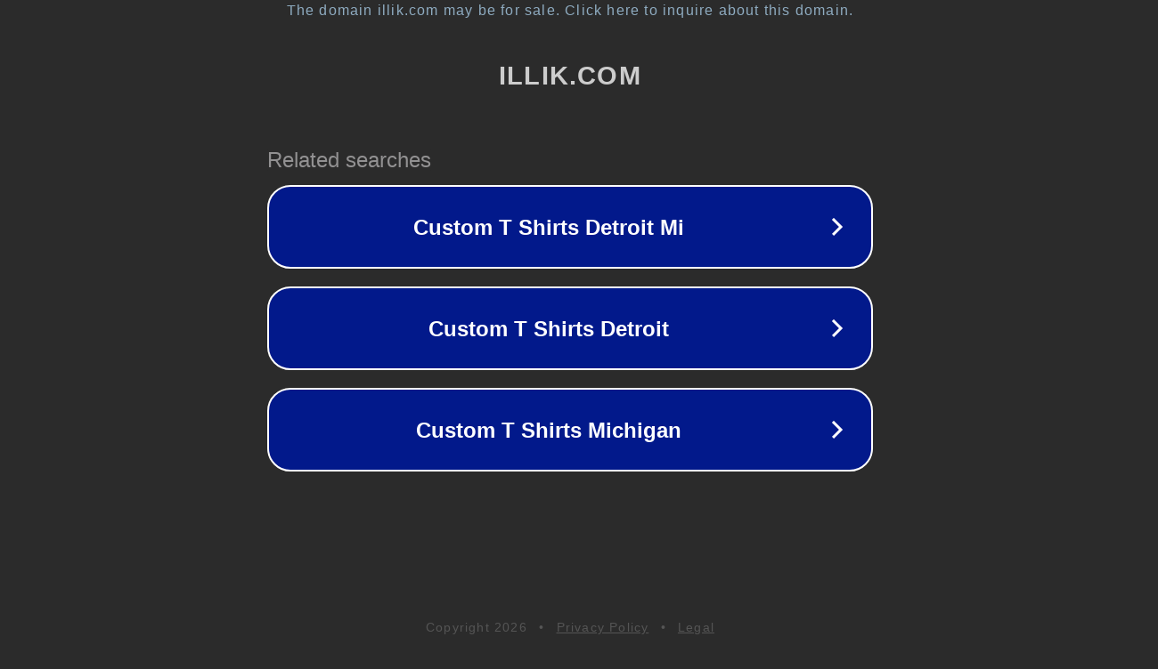

--- FILE ---
content_type: text/html; charset=utf-8
request_url: http://illik.com/
body_size: 1030
content:
<!doctype html>
<html data-adblockkey="MFwwDQYJKoZIhvcNAQEBBQADSwAwSAJBANDrp2lz7AOmADaN8tA50LsWcjLFyQFcb/P2Txc58oYOeILb3vBw7J6f4pamkAQVSQuqYsKx3YzdUHCvbVZvFUsCAwEAAQ==_zbzktxmI5lIyhN7CMXpHEKjTndW5McITLOaS1wdXQLO6y8zbSnWqe3Bb1mVEZN3SUoIir1Yj0l03ZSOqAbvm2g==" lang="en" style="background: #2B2B2B;">
<head>
    <meta charset="utf-8">
    <meta name="viewport" content="width=device-width, initial-scale=1">
    <link rel="icon" href="[data-uri]">
    <link rel="preconnect" href="https://www.google.com" crossorigin>
</head>
<body>
<div id="target" style="opacity: 0"></div>
<script>window.park = "[base64]";</script>
<script src="/bnUpLXVGi.js"></script>
</body>
</html>
